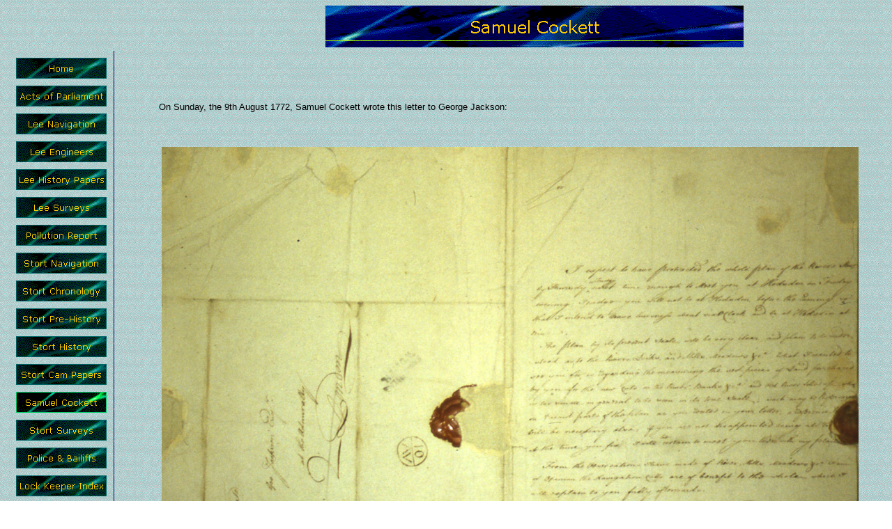

--- FILE ---
content_type: text/html
request_url: http://leeandstort.co.uk/Samuel_Cockett.htm
body_size: 4184
content:
<html>

<head>
<meta http-equiv="Content-Type" content="text/html; charset=windows-1252">
<meta http-equiv="Content-Language" content="en-us">
<title>Samuel Cockett</title>
<base target="_parent">
<!--mstheme--><link rel="stylesheet" type="text/css" href="_themes/blitz/blit1011.css"><meta name="Microsoft Theme" content="blitz 1011, default">
</head>

<body>

<table border="0" cellpadding="0" cellspacing="0" width="100%" id="table1">
	<tr>
		<td width="150" align="center">&nbsp;</td>
		<td align="center">
		<!--webbot bot="Navigation" s-type="banner" s-rendering="graphics" s-orientation b-include-home b-include-up u-page="Samuel_Cockett.htm" s-target startspan --><img src="_derived/Samuel_Cockett.htm_cmp_blitz010_bnr.gif" width="600" height="60" border="0" alt="Samuel Cockett"><!--webbot bot="Navigation" i-checksum="65306" endspan -->
	</tr>
	<tr>
		<td width="100%" colspan="2" style="border-bottom-style: none; border-bottom-width: medium">
		</td>
	</tr>
</table>
<table border="0" cellpadding="5" cellspacing="5" width="100%" id="table3">
	<tr>
		<td valign="top" width="135" style="border-left-style:none; border-left-width:medium; border-right-style:solid; border-right-width:1; border-top-style:none; border-top-width:medium; border-bottom-style:none; border-bottom-width:medium">
		<!--webbot bot="Navigation" s-orientation="vertical" s-rendering="graphics" s-type="siblings" b-include-home="TRUE" b-include-up="TRUE" startspan --><script language="JavaScript"><!--
MSFPhover = 
  (((navigator.appName == "Netscape") && 
  (parseInt(navigator.appVersion) >= 3 )) || 
  ((navigator.appName == "Microsoft Internet Explorer") && 
  (parseInt(navigator.appVersion) >= 4 ))); 
function MSFPpreload(img) 
{
  var a=new Image(); a.src=img; return a; 
}
// --></script><script language="JavaScript"><!--
if(MSFPhover) { MSFPnav1n=MSFPpreload("_derived/home_cmp_blitz010_vbtn.gif"); MSFPnav1h=MSFPpreload("_derived/home_cmp_blitz010_vbtn_a.gif"); }
// --></script><a href="index.htm" language="JavaScript" onmouseover="if(MSFPhover) document['MSFPnav1'].src=MSFPnav1h.src" onmouseout="if(MSFPhover) document['MSFPnav1'].src=MSFPnav1n.src"><img src="_derived/home_cmp_blitz010_vbtn.gif" width="140" height="40" border="0" alt="Home" name="MSFPnav1"></a><br><script language="JavaScript"><!--
if(MSFPhover) { MSFPnav2n=MSFPpreload("_derived/Acts of Parliament.htm_cmp_blitz010_vbtn.gif"); MSFPnav2h=MSFPpreload("_derived/Acts of Parliament.htm_cmp_blitz010_vbtn_a.gif"); }
// --></script><a href="Acts%20of%20Parliament.htm" language="JavaScript" onmouseover="if(MSFPhover) document['MSFPnav2'].src=MSFPnav2h.src" onmouseout="if(MSFPhover) document['MSFPnav2'].src=MSFPnav2n.src"><img src="_derived/Acts%20of%20Parliament.htm_cmp_blitz010_vbtn.gif" width="140" height="40" border="0" alt="Acts of Parliament" name="MSFPnav2"></a><br><script language="JavaScript"><!--
if(MSFPhover) { MSFPnav3n=MSFPpreload("_derived/Lee_Navigation.htm_cmp_blitz010_vbtn.gif"); MSFPnav3h=MSFPpreload("_derived/Lee_Navigation.htm_cmp_blitz010_vbtn_a.gif"); }
// --></script><a href="Lee_Navigation.htm" language="JavaScript" onmouseover="if(MSFPhover) document['MSFPnav3'].src=MSFPnav3h.src" onmouseout="if(MSFPhover) document['MSFPnav3'].src=MSFPnav3n.src"><img src="_derived/Lee_Navigation.htm_cmp_blitz010_vbtn.gif" width="140" height="40" border="0" alt="Lee Navigation" name="MSFPnav3"></a><br><script language="JavaScript"><!--
if(MSFPhover) { MSFPnav4n=MSFPpreload("_derived/Lee Engineers.htm_cmp_blitz010_vbtn.gif"); MSFPnav4h=MSFPpreload("_derived/Lee Engineers.htm_cmp_blitz010_vbtn_a.gif"); }
// --></script><a href="Lee%20Engineers.htm" language="JavaScript" onmouseover="if(MSFPhover) document['MSFPnav4'].src=MSFPnav4h.src" onmouseout="if(MSFPhover) document['MSFPnav4'].src=MSFPnav4n.src"><img src="_derived/Lee%20Engineers.htm_cmp_blitz010_vbtn.gif" width="140" height="40" border="0" alt="Lee Engineers" name="MSFPnav4"></a><br><script language="JavaScript"><!--
if(MSFPhover) { MSFPnav5n=MSFPpreload("_derived/Lee-History.htm_cmp_blitz010_vbtn.gif"); MSFPnav5h=MSFPpreload("_derived/Lee-History.htm_cmp_blitz010_vbtn_a.gif"); }
// --></script><a href="Lee-History.htm" language="JavaScript" onmouseover="if(MSFPhover) document['MSFPnav5'].src=MSFPnav5h.src" onmouseout="if(MSFPhover) document['MSFPnav5'].src=MSFPnav5n.src"><img src="_derived/Lee-History.htm_cmp_blitz010_vbtn.gif" width="140" height="40" border="0" alt="Lee History Papers" name="MSFPnav5"></a><br><script language="JavaScript"><!--
if(MSFPhover) { MSFPnav6n=MSFPpreload("_derived/Lee_Surveys.htm_cmp_blitz010_vbtn.gif"); MSFPnav6h=MSFPpreload("_derived/Lee_Surveys.htm_cmp_blitz010_vbtn_a.gif"); }
// --></script><a href="Lee_Surveys.htm" language="JavaScript" onmouseover="if(MSFPhover) document['MSFPnav6'].src=MSFPnav6h.src" onmouseout="if(MSFPhover) document['MSFPnav6'].src=MSFPnav6n.src"><img src="_derived/Lee_Surveys.htm_cmp_blitz010_vbtn.gif" width="140" height="40" border="0" alt="Lee Surveys" name="MSFPnav6"></a><br><script language="JavaScript"><!--
if(MSFPhover) { MSFPnav7n=MSFPpreload("_derived/Pollution_Report.htm_cmp_blitz010_vbtn.gif"); MSFPnav7h=MSFPpreload("_derived/Pollution_Report.htm_cmp_blitz010_vbtn_a.gif"); }
// --></script><a href="Pollution_Report.htm" language="JavaScript" onmouseover="if(MSFPhover) document['MSFPnav7'].src=MSFPnav7h.src" onmouseout="if(MSFPhover) document['MSFPnav7'].src=MSFPnav7n.src"><img src="_derived/Pollution_Report.htm_cmp_blitz010_vbtn.gif" width="140" height="40" border="0" alt="Pollution Report" name="MSFPnav7"></a><br><script language="JavaScript"><!--
if(MSFPhover) { MSFPnav8n=MSFPpreload("_derived/Stort_Navigation.htm_cmp_blitz010_vbtn.gif"); MSFPnav8h=MSFPpreload("_derived/Stort_Navigation.htm_cmp_blitz010_vbtn_a.gif"); }
// --></script><a href="Stort_Navigation.htm" language="JavaScript" onmouseover="if(MSFPhover) document['MSFPnav8'].src=MSFPnav8h.src" onmouseout="if(MSFPhover) document['MSFPnav8'].src=MSFPnav8n.src"><img src="_derived/Stort_Navigation.htm_cmp_blitz010_vbtn.gif" width="140" height="40" border="0" alt="Stort Navigation" name="MSFPnav8"></a><br><script language="JavaScript"><!--
if(MSFPhover) { MSFPnav9n=MSFPpreload("_derived/Stort Chronology.htm_cmp_blitz010_vbtn.gif"); MSFPnav9h=MSFPpreload("_derived/Stort Chronology.htm_cmp_blitz010_vbtn_a.gif"); }
// --></script><a href="Stort%20Chronology.htm" language="JavaScript" onmouseover="if(MSFPhover) document['MSFPnav9'].src=MSFPnav9h.src" onmouseout="if(MSFPhover) document['MSFPnav9'].src=MSFPnav9n.src"><img src="_derived/Stort%20Chronology.htm_cmp_blitz010_vbtn.gif" width="140" height="40" border="0" alt="Stort Chronology" name="MSFPnav9"></a><br><script language="JavaScript"><!--
if(MSFPhover) { MSFPnav10n=MSFPpreload("_derived/Stort_Pre-History.htm_cmp_blitz010_vbtn.gif"); MSFPnav10h=MSFPpreload("_derived/Stort_Pre-History.htm_cmp_blitz010_vbtn_a.gif"); }
// --></script><a href="Stort_Pre-History.htm" language="JavaScript" onmouseover="if(MSFPhover) document['MSFPnav10'].src=MSFPnav10h.src" onmouseout="if(MSFPhover) document['MSFPnav10'].src=MSFPnav10n.src"><img src="_derived/Stort_Pre-History.htm_cmp_blitz010_vbtn.gif" width="140" height="40" border="0" alt="Stort Pre-History" name="MSFPnav10"></a><br><script language="JavaScript"><!--
if(MSFPhover) { MSFPnav11n=MSFPpreload("_derived/Stort History.htm_cmp_blitz010_vbtn.gif"); MSFPnav11h=MSFPpreload("_derived/Stort History.htm_cmp_blitz010_vbtn_a.gif"); }
// --></script><a href="Stort%20History.htm" language="JavaScript" onmouseover="if(MSFPhover) document['MSFPnav11'].src=MSFPnav11h.src" onmouseout="if(MSFPhover) document['MSFPnav11'].src=MSFPnav11n.src"><img src="_derived/Stort%20History.htm_cmp_blitz010_vbtn.gif" width="140" height="40" border="0" alt="Stort History" name="MSFPnav11"></a><br><script language="JavaScript"><!--
if(MSFPhover) { MSFPnav12n=MSFPpreload("_derived/Stort_Cam_Papers.htm_cmp_blitz010_vbtn.gif"); MSFPnav12h=MSFPpreload("_derived/Stort_Cam_Papers.htm_cmp_blitz010_vbtn_a.gif"); }
// --></script><a href="Stort_Cam_Papers.htm" language="JavaScript" onmouseover="if(MSFPhover) document['MSFPnav12'].src=MSFPnav12h.src" onmouseout="if(MSFPhover) document['MSFPnav12'].src=MSFPnav12n.src"><img src="_derived/Stort_Cam_Papers.htm_cmp_blitz010_vbtn.gif" width="140" height="40" border="0" alt="Stort Cam Papers" name="MSFPnav12"></a><br><img src="_derived/Samuel_Cockett.htm_cmp_blitz010_vbtn_p.gif" width="140" height="40" border="0" alt="Samuel Cockett"><br><script language="JavaScript"><!--
if(MSFPhover) { MSFPnav13n=MSFPpreload("_derived/Stort_Surveys.htm_cmp_blitz010_vbtn.gif"); MSFPnav13h=MSFPpreload("_derived/Stort_Surveys.htm_cmp_blitz010_vbtn_a.gif"); }
// --></script><a href="Stort_Surveys.htm" language="JavaScript" onmouseover="if(MSFPhover) document['MSFPnav13'].src=MSFPnav13h.src" onmouseout="if(MSFPhover) document['MSFPnav13'].src=MSFPnav13n.src"><img src="_derived/Stort_Surveys.htm_cmp_blitz010_vbtn.gif" width="140" height="40" border="0" alt="Stort Surveys" name="MSFPnav13"></a><br><script language="JavaScript"><!--
if(MSFPhover) { MSFPnav14n=MSFPpreload("_derived/Police & Bailiffs.htm_cmp_blitz010_vbtn.gif"); MSFPnav14h=MSFPpreload("_derived/Police & Bailiffs.htm_cmp_blitz010_vbtn_a.gif"); }
// --></script><a href="Police%20&%20Bailiffs.htm" language="JavaScript" onmouseover="if(MSFPhover) document['MSFPnav14'].src=MSFPnav14h.src" onmouseout="if(MSFPhover) document['MSFPnav14'].src=MSFPnav14n.src"><img src="_derived/Police%20&%20Bailiffs.htm_cmp_blitz010_vbtn.gif" width="140" height="40" border="0" alt="Police &amp; Bailiffs" name="MSFPnav14"></a><br><script language="JavaScript"><!--
if(MSFPhover) { MSFPnav15n=MSFPpreload("_derived/Lock_Keeper_Index.htm_cmp_blitz010_vbtn.gif"); MSFPnav15h=MSFPpreload("_derived/Lock_Keeper_Index.htm_cmp_blitz010_vbtn_a.gif"); }
// --></script><a href="Lock_Keeper_Index.htm" language="JavaScript" onmouseover="if(MSFPhover) document['MSFPnav15'].src=MSFPnav15h.src" onmouseout="if(MSFPhover) document['MSFPnav15'].src=MSFPnav15n.src"><img src="_derived/Lock_Keeper_Index.htm_cmp_blitz010_vbtn.gif" width="140" height="40" border="0" alt="Lock Keeper Index" name="MSFPnav15"></a><br><script language="JavaScript"><!--
if(MSFPhover) { MSFPnav16n=MSFPpreload("_derived/Mileposts.htm_cmp_blitz010_vbtn.gif"); MSFPnav16h=MSFPpreload("_derived/Mileposts.htm_cmp_blitz010_vbtn_a.gif"); }
// --></script><a href="Mileposts.htm" language="JavaScript" onmouseover="if(MSFPhover) document['MSFPnav16'].src=MSFPnav16h.src" onmouseout="if(MSFPhover) document['MSFPnav16'].src=MSFPnav16n.src"><img src="_derived/Mileposts.htm_cmp_blitz010_vbtn.gif" width="140" height="40" border="0" alt="Mileposts" name="MSFPnav16"></a><br><script language="JavaScript"><!--
if(MSFPhover) { MSFPnav17n=MSFPpreload("_derived/Chadwell_Way_Sculpture_Trail.htm_cmp_blitz010_vbtn.gif"); MSFPnav17h=MSFPpreload("_derived/Chadwell_Way_Sculpture_Trail.htm_cmp_blitz010_vbtn_a.gif"); }
// --></script><a href="Chadwell_Way_Sculpture_Trail.htm" language="JavaScript" onmouseover="if(MSFPhover) document['MSFPnav17'].src=MSFPnav17h.src" onmouseout="if(MSFPhover) document['MSFPnav17'].src=MSFPnav17n.src"><img src="_derived/Chadwell_Way_Sculpture_Trail.htm_cmp_blitz010_vbtn.gif" width="140" height="40" border="0" alt="Chadwell Sculpture" name="MSFPnav17"></a><br><script language="JavaScript"><!--
if(MSFPhover) { MSFPnav18n=MSFPpreload("_derived/Legend.htm_cmp_blitz010_vbtn.gif"); MSFPnav18h=MSFPpreload("_derived/Legend.htm_cmp_blitz010_vbtn_a.gif"); }
// --></script><a href="Legend.htm" language="JavaScript" onmouseover="if(MSFPhover) document['MSFPnav18'].src=MSFPnav18h.src" onmouseout="if(MSFPhover) document['MSFPnav18'].src=MSFPnav18n.src"><img src="_derived/Legend.htm_cmp_blitz010_vbtn.gif" width="140" height="40" border="0" alt="Map Legend" name="MSFPnav18"></a><br><script language="JavaScript"><!--
if(MSFPhover) { MSFPnav19n=MSFPpreload("_derived/Mysteries.htm_cmp_blitz010_vbtn.gif"); MSFPnav19h=MSFPpreload("_derived/Mysteries.htm_cmp_blitz010_vbtn_a.gif"); }
// --></script><a href="Mysteries.htm" language="JavaScript" onmouseover="if(MSFPhover) document['MSFPnav19'].src=MSFPnav19h.src" onmouseout="if(MSFPhover) document['MSFPnav19'].src=MSFPnav19n.src"><img src="_derived/Mysteries.htm_cmp_blitz010_vbtn.gif" width="140" height="40" border="0" alt="Mysteries" name="MSFPnav19"></a><!--webbot bot="Navigation" i-checksum="36534" endspan -->
		<p>&nbsp;</p>
		</td>
		<td valign="top" width="0" style="border-right-style:none; border-right-width:medium; border-top-style:none; border-top-width:medium; border-bottom-style:none; border-bottom-width:medium">
		</td>
		<td valign="top" width="84%" height="100%" style="border-right-style:none; border-right-width:medium; border-top-style:none; border-top-width:medium; border-bottom-style:none; border-bottom-width:medium">
		&nbsp;<p>&nbsp;</p>
		<p><font size="2" color="#000000">On Sunday, the 9th August 1772, Samuel 
		Cockett wrote this letter to George Jackson:</font></p>
		<p>&nbsp;</p>
		<p>&nbsp;<img border="0" src="images/Cockett%20letter%201772%20web.jpg" width="1000" height="763"></p>
		<p><font size="2" color="#000000">Transcribed, as best I can, it reads:</font></p>
		<p class="MsoNormal"><font size="2" face="Verdana" color="#000000"><span lang="EN-GB">
		To:</span></font></p>
		<p class="MsoNormal"><font size="2" face="Verdana" color="#000000"><span lang="EN-GB">
		George Jackson, Esqr</span></font></p>
		<p class="MsoNormal"><font size="2" face="Verdana" color="#000000"><span lang="EN-GB">At 
		the Admiralty</span></font></p>
		<p class="MsoNormal"><font size="2" face="Verdana" color="#000000"><span lang="EN-GB">
		London</span></font></p>
		<p class="MsoNormal"><font size="2" face="Verdana" color="#000000"><span lang="EN-GB">&nbsp;</span></font></p>
		<p class="MsoNormal"><i><font size="2" face="Verdana" color="#000000">
		<span lang="EN-GB" style="font-style: italic">Received 10AU</span></font></i></p>
		<p class="MsoNormal"><font size="2" face="Verdana" color="#000000"><span lang="EN-GB">&nbsp;</span></font></p>
		<p class="MsoNormal"><font size="2" face="Verdana" color="#000000"><span lang="EN-GB">
		Sir</span></font></p>
		<p class="MsoNormal"><font size="2" face="Verdana" color="#000000"><span lang="EN-GB">I 
		expect to have protracted the whole plan of the Rivers Stort</span></font></p>
		<p class="MsoNormal"><font size="2" face="Verdana" color="#000000"><span lang="EN-GB">by 
		Thursday or Friday next time enough to meet you at Hodsdon on Friday</span></font></p>
		<p class="MsoNormal"><font size="2" face="Verdana" color="#000000"><span lang="EN-GB">
		evening; I judge you will not be at Hodsdon before the Evening <i>
		<span style="font-style: italic">so</span></i></span></font></p>
		<p class="MsoNormal"><font size="2" face="Verdana" color="#000000"><span lang="EN-GB">
		that I intend to leave business about six o’clock and be at Hodsdon at</span></font></p>
		<p class="MsoNormal"><font size="2" face="Verdana" color="#000000"><span lang="EN-GB">
		nine.</span></font></p>
		<p class="MsoNormal"><font size="2" face="Verdana" color="#000000"><span lang="EN-GB">
		The plan by its present scale will be very clear, and plain to be under-</span></font></p>
		<p class="MsoNormal"><font size="2" face="Verdana" color="#000000"><span lang="EN-GB">
		stood as to the River, Locks and Mills, Meadows jc<sup>d</sup>. What I wanted to</span></font></p>
		<p class="MsoNormal"><font size="2" face="Verdana" color="#000000"><span lang="EN-GB">
		see you for is regarding the measuring the said pieces of land purchased</span></font></p>
		<p class="MsoNormal"><font size="2" face="Verdana" color="#000000"><span lang="EN-GB">by 
		you for the new cuts in the River, Banks jc<sup>d</sup> and old River filled up 
		which</span></font></p>
		<p class="MsoNormal"><span lang="en-gb">
		<font face="Verdana" size="2" color="#000000">is</font></span><font size="2" face="Verdana" color="#000000"><span lang="EN-GB"> 
		too small in general to be seen in its true scale; such may be </span></font>
		<span lang="en-gb"><font face="Verdana" size="2" color="#000000">
		represented</font></span></p>
		<p class="MsoNormal"><font size="2" face="Verdana" color="#000000"><span lang="EN-GB">on 
		vacant parts of the plan as you wished in your letter,&nbsp; a reference 
		to it</span></font></p>
		<p class="MsoNormal"><font size="2" face="Verdana" color="#000000"><span lang="EN-GB">
		will be necessary also if you are not disappointed being at Hodsdon </span></font></p>
		<p class="MsoNormal"><font size="2" face="Verdana" color="#000000"><span lang="EN-GB">at 
		the time you fix. I will be certain to meet you there with my plans.</span></font></p>
		<p class="MsoNormal"><font size="2" face="Verdana" color="#000000"><span lang="EN-GB">&nbsp;</span></font></p>
		<p class="MsoNormal"><font size="2" face="Verdana" color="#000000"><span lang="EN-GB">
		From the observations I have made of River, Mills, meadows jc<sup>d</sup>. I am
		</span></font></p>
		<p class="MsoNormal"><font size="2" face="Verdana" color="#000000"><span lang="EN-GB">of 
		opinion the Navigation Cutts are of benefit to the whole which I</span></font></p>
		<p class="MsoNormal"><font size="2" face="Verdana" color="#000000"><span lang="EN-GB">
		will explain to you fully afterwards.</span></font></p>
		<p class="MsoNormal"><font size="2" face="Verdana" color="#000000"><span lang="EN-GB">&nbsp;</span></font></p>
		<p class="MsoNormal" align="center" style="text-align: left">
		<font size="2" face="Verdana" color="#000000"><span lang="EN-GB">&nbsp;&nbsp;&nbsp;&nbsp;&nbsp;&nbsp;&nbsp;&nbsp;&nbsp;&nbsp;&nbsp;&nbsp;&nbsp;&nbsp;&nbsp;&nbsp;&nbsp;&nbsp;&nbsp;&nbsp;&nbsp;&nbsp;&nbsp;&nbsp;&nbsp;&nbsp;&nbsp;&nbsp;&nbsp;&nbsp;&nbsp;&nbsp;&nbsp;&nbsp;&nbsp;&nbsp;&nbsp;&nbsp;&nbsp;&nbsp; 
		I am Sir your Obed</span></font></p>
		<p class="MsoNormal" align="center" style="text-align: left">
		<font size="2" face="Verdana" color="#000000"><span lang="EN-GB">&nbsp;&nbsp;&nbsp;&nbsp;&nbsp;&nbsp;&nbsp;&nbsp;&nbsp;&nbsp;&nbsp;&nbsp;&nbsp;&nbsp;&nbsp;&nbsp;&nbsp;&nbsp;&nbsp;&nbsp;&nbsp;&nbsp;&nbsp;&nbsp;&nbsp;&nbsp;&nbsp;&nbsp;&nbsp;&nbsp;&nbsp;&nbsp;&nbsp;&nbsp;&nbsp;&nbsp;&nbsp;&nbsp;&nbsp;&nbsp; 
		Servt&nbsp;&nbsp;&nbsp; Saml Cockett</span></font></p>
		<p class="MsoNormal" align="center" style="text-align:center">
		<font size="2" face="Verdana" color="#000000"><span lang="EN-GB">&nbsp;</span></font></p>
		<p class="MsoNormal"><font size="2" face="Verdana" color="#000000"><span lang="EN-GB">
		Bell &amp; Feathers, Sawbridgeworth</span></font></p>
		<p class="MsoNormal"><font face="Verdana" size="2" color="#000000"><span lang="EN-GB">
		Aug the 9<sup>th</sup>, 1772</span></font></p>
		<p>&nbsp;</p>
		<p><font size="2" color="#000000">This letter and the maps he drew, are 
		held at the </font><font color="#000000" size="2">Hertfordshire Archives 
		and Local Studies (HALS) under reference D/EX 941 P1 PC 41</font></p>
		<p><font size="2" color="#000000">To view the maps click on the 
		appropriate link:-</font></p>
		<p><font size="2" color="#000000">
		<a href="Stort%20History/Cockett%20Map%201%20BS-South%20Mill.pdf">Map 1 
		Bishop Stortford and South Mill Lock</a></font></p>
		<p><font size="2" color="#000000">
		<a href="Stort%20History/Cockett%20Map%202%20Twyford.pdf">Map 2 Twyford 
		Mill Lock</a></font></p>
		<p><font size="2" color="#000000">
		<a href="Stort%20History/Cockett%20Map%203%20%20Spellbrook,%20Tednambury.pdf">
		Map 3 Spellbrook Lock, Tednambury Lock</a></font></p>
		<p><font size="2" color="#000000">
		<a href="Stort%20History/Cockett%20Map%204%20Sawb'worth.pdf">Map 4 
		Sawbridgeworth Lock</a></font></p>
		<p><font size="2" color="#000000">
		<a href="Stort%20History/Cockett%20Map%205%20Sheering,%20Feakes.pdf">Map 
		5 Sheering Mill Lock, Feakes Lock</a></font></p>
		<p><font size="2" color="#000000">
		<a href="Stort%20History/Cockett%20Map%206%20Harlow%20Mill.pdf">Map 6 
		Harlow Mill Lock</a></font></p>
		<p><font size="2" color="#000000">
		<a href="Stort%20History/Cockett%20Map%207%20Latton.pdf">Map 7 Latton 
		Mill Lock</a></font></p>
		<p><font size="2" color="#000000">
		<a href="Stort%20History/Cockett%20Map%208%20Burnt%20Mill.pdf">Map 8 
		Burnt Mill Lock</a></font></p>
		<p><font size="2" color="#000000">
		<a href="Stort%20History/Cockett%20Map%209%20Parndon,%20Hunsdon.pdf">Map 
		9 Parndon Mill Lock, Hunsdon Mill Lock</a></font></p>
		<p><font size="2" color="#000000">
		<a href="Stort%20History/Cockett%20Map%2010%20Hunsdon,%20Roydon.pdf">Map 
		10 Hunsdon Mill Lock, Roydon Lock</a></font></p>
		<p><font size="2" color="#000000">
		<a href="Stort%20History/Cockett%20Map%2011%20Brick,%20Lower.pdf">Map 11 
		Brick Lock, Lower Lock</a></font></p>
		<p>&nbsp;</p>
		<p>&nbsp;</td>
	</tr>
	<tr>
		<td valign="top" width="135" style="border-left-style:none; border-left-width:medium; border-right-style:solid; border-right-width:1; border-top-style:none; border-top-width:medium; border-bottom-style:none; border-bottom-width:medium">
		&nbsp;</td>
		<td valign="top" width="0" style="border-right-style:none; border-right-width:medium; border-top-style:none; border-top-width:medium; border-bottom-style:none; border-bottom-width:medium">
		&nbsp;</td>
		<td valign="top" width="84%" height="100%" style="border-right-style:none; border-right-width:medium; border-top-style:none; border-top-width:medium; border-bottom-style:none; border-bottom-width:medium">
		&nbsp;</td>
	</tr>
</table>
<p align="center"><small>
<!--webbot bot="Navigation" s-orientation="horizontal" s-rendering="html" s-bar="Bars" s-btn-nml="&lt;A HREF=&quot;#URL#&quot; TARGET=&quot;#TARGET#&quot; STYLE=&quot;text-decoration: none;&quot;&gt;#LABEL#&lt;/A&gt;" s-btn-sel="#LABEL#" s-btn-sep="&amp;nbsp;|&amp;nbsp;" s-type="children" b-include-home="TRUE" b-include-up="FALSE" startspan --><nobr><A HREF="index.htm" TARGET="" STYLE="text-decoration: none;">Home</A></nobr><!--webbot bot="Navigation" i-checksum="26187" endspan -->
</small></p>
<p><i><small>This site was last updated
<!--webbot bot="Timestamp" s-type="EDITED" s-format="%d/%m/%y" startspan -->06/10/13<!--webbot bot="Timestamp" i-checksum="12672" endspan --> </small></i>
</p>

</body>

</html>


--- FILE ---
content_type: text/css
request_url: http://leeandstort.co.uk/_themes/blitz/blit1011.css
body_size: 31762
content:
.mstheme{
nav-banner-image:url(btzbanna.gif);
separator-image:url(btzhsepa.gif);
list-image-1:url(btzbul1a.gif);
list-image-2:url(btzbul2a.gif);
list-image-3:url(btzbul3a.gif);
navbutton-horiz-normal:url(btznvhna.gif);
navbutton-horiz-hovered:url(btznvhha.gif);
navbutton-horiz-pushed:url(btznvhsa.gif);
navbutton-vert-normal:url(btznvvna.gif);
navbutton-vert-pushed:url(btznvvsa.gif);
navbutton-vert-hovered:url(btznvvha.gif);
navbutton-home-normal:url(btzhomna.gif);
navbutton-home-hovered:url(btzhomha.gif);
navbutton-next-normal:url(btznexna.gif);
navbutton-next-hovered:url(btznexha.gif);
navbutton-prev-normal:url(btzprena.gif);
navbutton-prev-hovered:url(btzpreha.gif);
navbutton-up-normal:url(btzupbna.gif);
navbutton-up-hovered:url(btzupbha.gif);
}
UL{
list-style-image:url(btzbul1a.gif);
}
UL UL{
list-style-image:url(btzbul2a.gif);
}
UL UL UL{
list-style-image:url(btzbul3a.gif);
}
.mstheme-bannertxt{
font-family:Verdana,Arial,Helvetica,sans-serif;
font-size:5;
color:#FFCC00;
}
.mstheme-horiz-navtxt{
font-family:Verdana,Arial,Helvetica,sans-serif;
font-size:2;
color:#FFCC00;
}
.mstheme-vert-navtxt{
font-family:Verdana,Arial,Helvetica,sans-serif;
font-size:2;
color:#FFCC00;
}
.mstheme-navtxthome{
font-family:Verdana,Arial,Helvetica,sans-serif;
font-size:1;
color:#FFCC00;
}
.mstheme-navtxtup{
font-family:Verdana,Arial,Helvetica,sans-serif;
font-size:1;
color:#FFCC00;
}
.mstheme-navtxtprev{
font-family:Verdana,Arial,Helvetica,sans-serif;
font-size:1;
color:#FFCC00;
}
.mstheme-navtxtnext{
font-family:Verdana,Arial,Helvetica,sans-serif;
font-size:1;
color:#FFCC00;
}
a:link{
color:#333399;
}
a:visited{
color:#336666;
}
a:active{
color:#CC9933;
}
body{
color:#000000;
background-color:#FFFFFF;
}
h1{
color:#000000;
}
h2,marquee{
color:#000000;
}
h3{
color:#000000;
}
h4{
color:#000000;
}
h5{
color:#000000;
}
h6{
color:#000000;
}
LABEL,.MSTHEME-LABEL{
color:#000000;
}
FIELDSET{
border-color:#000066;
color:#000000;
}
LEGEND{
color:#000000;
}
SELECT{
border-color:#999999;
color:#000000;
}
TABLE{
table-border-color-light:#336699;
table-border-color-dark:#003399;
border-color:#003399;
color:transparent;
}
CAPTION{
color:#000000;
}
TH{
color:#000000;
}
HR{
color:#000066;
}
TD{
border-color:#000066;
}
.mstheme{
navbutton-background-color:#FFFFFF;
top-bar-button:url(btznavgl.gif);
}
body{
font-family:Verdana,Arial,Helvetica,sans-serif;
background-image:url(btztilea.gif);
}
IL{
list-style-image:url(btzbul2d.gif);
}
table.ms-toolbar{
background-image:url(toolgrad.gif);
border:1px solid #999999;
}
.UserDottedLine{
margin-bottom:2px;
height:1px;
overflow:hidden;
background-color:transparent;
background-image:url(dot.gif);
background-repeat:repeat-x;
}
.UserToolbar{
background-image:url(toolgrad.gif);
border:1px solid #999999;
background-repeat:repeat-x;
background-color:transparent;
}
.mstheme-topbar-font{
font-family:Verdana,Arial,Helvetica,sans-serif;
color:#000000;
}
h1{
font-family:Verdana,Arial,Helvetica,sans-serif;
font-weight:bold;
font-style:normal;
}
h2{
font-family:Verdana,Arial,Helvetica,sans-serif;
font-weight:normal;
font-style:normal;
}
h3{
font-family:Verdana,Arial,Helvetica,sans-serif;
font-weight:normal;
font-style:normal;
}
h4{
font-family:Verdana,Arial,Helvetica,sans-serif;
font-weight:normal;
font-style:normal;
}
h5{
font-family:Verdana,Arial,Helvetica,sans-serif;
font-weight:normal;
font-style:normal;
}
h6{
font-family:Verdana,Arial,Helvetica,sans-serif;
font-weight:normal;
font-style:normal;
}
BUTTON{
border-style:solid;
border-width:1pt;
font-family:Arial,Helvetica,sArial,Helvetica,sans-serifans-serif;
font-style:normal;
}
label, .MSTHEME-LABEL{
font-family:Verdana,Arial,Helvetica,sans-serif;
font-style:normal;
}
TEXTAREA{
font-family:Verdana,Arial,Helvetica,sans-serif;
font-style:normal
}
FIELDSET{
border-style:solid;
border-width:1pt;
font-family:Verdana,Arial,Helvetica,sans-serif;
font-style:normal;
}
LEGEND{
font-family:Verdana,Arial,Helvetica,sans-serif;
font-style:normal;
}
SELECT{
border-style:solid;
font-family:Verdana,Arial,Helvetica,sans-serif;
font-style:normal
}
TABLE{
font-family:Verdana,Arial,Helvetica,sans-serif;
font-style:normal;
}
CAPTION{
font-family:Verdana,Arial,Helvetica,sans-serif;
font-style:normal;
}
TH{
font-family:Verdana,Arial,Helvetica,sans-serif;
font-style:bold;
}
MARQUEE{
font-family:Verdana,Arial,Helvetica,sans-serif;
}
.ms-main{
border-color:#355E5E;
}
.ms-bannerframe, .ms-GRHeaderBackground, .ms-storMeFree{
background-image:url('');
background-color:#000066;
background-repeat:repeat-x;
}
.ms-banner{
color:#355E5E;
font-family:Verdana,Arial,Helvetica,sans-serif;
}
.ms-banner a:link{
font-family:Verdana,Arial,Helvetica,sans-serif;
color:#000000;
font-weight:normal;
text-decoration:none;
}
.ms-banner a:visited{
font-family:Verdana,Arial,Helvetica,sans-serif;
color:#000000;
font-weight:normal;
text-decoration:none;
}
.ms-nav td{
font-family:Verdana,Arial,Helvetica,sans-serif;
font-weight:normal;
color:#000000;
}
.ms-navframe{
border-color:#D9EAEA;
}
.ms-nav a{
text-decoration:none;
font-family:Verdana,Arial,Helvetica,sans-serif;
font-weight:normal;
color:#333399;
}
.ms-nav a:hover{
text-decoration:underline;
color:#6699FF;
}
.ms-nav a:visited{
color:#333399;
}
.ms-viewselect a:link{
font-family:Verdana,Arial,Helvetica,sans-serif;
color:#333399;
}
.ms-titlearea{
font-family:Verdana,Arial,Helvetica,sans-serif;
color:#000000;
}
.ms-pagetitle{
color:#000000;
font-family:Verdana,Arial,Helvetica,sans-serif;
font-weight:bold;
}
.ms-pagetitle a{
text-decoration:underline;
color:#333399;
}
.ms-pagetitle a:hover{
text-decoration:underline;
color:#6699FF;
}
.ms-announcementtitle{
font-weight:bold;
}
.ms-formlabel{
font-family:verdana;
font-size:.7em;
font-weight:normal;
color:#000066;
}
.ms-formbody{
font-family:Verdana,Arial,Helvetica,sans-serif;
color:#000000;
}
.ms-formdescription{
font-family:Verdana,Arial,Helvetica,sans-serif;
color:#000066;
}
.ms-selected{
background-color:#336666;
color:#000000;
}
.ms-selected SPAN{
color:#336666;
}
.ms-filedialog TD{
height:16px;
}
.ms-descriptiontext{
color:#000000;
font-family:Verdana,Arial,Helvetica,sans-serif;
}
.ms-descriptiontext a{
color:#333399;
font-family:Verdana,Arial,Helvetica,sans-serif;
}
.ms-separator{
color:#000000;
}
.ms-authoringcontrols{
background-color:#D9EAEA;
font-family:Verdana,Arial,Helvetica,sans-serif;
color:#000000;
}
.ms-alternating{
background-color:#D9EAEA;
}
.ms-back{
vertical-align:top;
padding-left:4;
padding-right:4;
padding-top:2;
padding-bottom:4;
background-color:#D9EAEA;
}
.ms-sectionheader{
color:#000000;
font-family:Verdana,Arial,Helvetica,sans-serif;
font-weight:bold;
}
.ms-sectionline{
background-color:#009999;
}
.ms-partline{
background-color:#009999;
}
.ms-propertysheet{
font-family:Verdana,Arial,Helvetica,sans-serif;
}
.ms-propertysheet th{
font-family:Verdana,Arial,Helvetica,sans-serif;
color:#000000;
font-weight:bold;
}
.ms-propertysheet a{
text-decoration:none;
color:#333399;
}
.ms-propertysheet a:hover{
text-decoration:underline;
color:#6699FF;
}
.ms-propertysheet a:visited{
text-decoration:none;
color:#336666;
}
.ms-propertysheet a:visited:hover{
text-decoration:underline;
}
.ms-itemheader a{
font-family:Verdana,Arial,Helvetica,sans-serif;
font-weight:bold;
color:#000000;
text-decoration:none;
}
.ms-itemheader a:hover{
text-decoration:underline;
color:#000000;
}
.ms-itemheader a:visited{
text-decoration:none;
color:#000000;
}
.ms-itemheader a:visited:hover{
text-decoration:underline;
}
.ms-vh{
font-family:Verdana,Arial,Helvetica,sans-serif;
color:#333399;
text-decoration:none;
font-weight:normal;
}
.ms-vb{
font-family:Verdana,Arial,Helvetica,sans-serif;
color:#000000;
height:18px;
vertical-align:top;
}
.ms-homepagetitle{
font-family:Verdana,Arial,Helvetica,sans-serif;
color:#000000;
font-weight:bold;
text-decoration:none;
}
:hover.ms-homepagetitle{
text-decoration:underline;
color:#333399;
}
.ms-addnew{
font-weight:normal;
font-family:Verdana,Arial,Helvetica,sans-serif;
color:#000000;
text-decoration:none;
}
.ms-cal{
border-collapse:collapse;
table-layout:fixed;
font-family:Verdana,Arial,Helvetica,sans-serif;
cursor:default;
}
.ms-caltop{
border-top:1px solid #009999;
border-left:1px solid #009999;
border-right:1px solid #009999;
vertical-align:top;
width:14%;
height:30px;
}
.ms-calhead{
border:none;
text-align:center;
background-color:#000000;
color:#FFFFFF;
font-family:Verdana,Arial,Helvetica,sans-serif;
padding:2px;
}
.ms-caldow{
border-top:1px solid #009999;
border-left:1px solid #009999;
border-right:1px solid #009999;
vertical-align:top;
text-align:center;
font-weight:bold;
color:#000000;
height:20px;
}
.ms-calmid{
border-left:1px solid #009999;
border-right:1px solid #009999;
height:20px;
}
.ms-calspacer{
border-left:1px solid #009999;
border-right:1px solid #009999;
height:4px;
}
.ms-calbot{
border-top:none;
border-left:1px solid #009999;
border-right:1px solid #009999;
border-bottom:1px solid #009999;
height:2px;
}
.ms-appt a{
color:#333399;
}
.ms-appt a:hover{
color:#6699FF;
}
.ms-appt{
border:2px solid #009999;
text-align:center;
vertical-align:middle;
height:18px;
overflow:hidden;
text-overflow:ellipsis;
background-color:#336666;
color:#000000;
}
.ms-caldowdown{
font-family:Verdana,Arial,Helvetica,sans-serif;
font-weight:bold;
color:#000000;
text-align:center;
vertical-align:middle;
}
.ms-caldown{
color:#000000;
vertical-align:top;
}
.ms-datepickeriframe{
position:absolute;
display:none;
background:#FFFFFF;
}
.ms-datepicker{
font-family:Arial,Helvetica,sArial,Helvetica,sans-serifans-serif;
background-color:#FFFFFF;
color:#000000;
border:2 outset activeborder;
cursor:default;
}
.ms-dpdow{
border:none;
vertical-align:top;
text-align:center;
font-weight:bold;
color:#000000;
border-bottom:1px solid #009999;
}
.ms-dpday{
border:none;
text-align:center;
cursor:hand;
}
.ms-dpselectedday{
border:none;
background-color:#D9EAEA;
text-align:center;
cursor:hand;
}
.ms-dpnonmonth{
color:#999999;
border:none;
text-align:center;
cursor:hand;
}
.ms-dphead{
border:none;
text-align:center;
font-weight:bold;
background-color:#99B4B4;
color:#000000;
}
.ms-dpfoot{
text-align:center;
font-style:italic;
border-top:1px solid;
border-left:none;
border-bottom:none;
border-right:none;
height:24px;
}
IMG.ms-button{
cursor:hand;
}
.ms-toolbar, .ms-toolbar a:visited{
font-family:Verdana,Arial,Helvetica,sans-serif;
text-decoration:none;
color:#333399;
}
.ms-stylebody{
font-family:verdana;
font-size:8pt;
}
.ms-styleheader a:link, .ms-stylebody a:link{
color:#333399;
text-decoration:none;
}
.ms-styleheader a:visited, .ms-stylebody a:visited{
text-decoration:none
}
.ms-styleheader a:hover, .ms-stylebody a:hover{
color:#ff3300;
text-decoration:underline;
}
.ms-gridT1{
font-family:Verdana,Arial,Helvetica,sans-serif;
text-align:center;
color:#999999;
}
select{
font-family:Verdana,Arial,Helvetica,sans-serif;
}
hr{
color:#000066;
height:2px;
}
.ms-formdescription A{
color:#333399;
text-decoration:none;
}
.ms-formtable .ms-formbody{
line-height:1.3em;
}
.ms-radiotext{
cursor:default;
text-align:left;
font-family:verdana;
font-size:10pt;
height:19px;
}
.ms-gridtext{
cursor:default;
font-family:Verdana,Arial,Helvetica,sans-serif;
height:19px;
}
.ms-formbody{
font-family:Verdana,Arial,Helvetica,sans-serif;
vertical-align:top;
}
table.ms-form th{
color:#000000;
font-family:Verdana,Arial,Helvetica,sans-serif;
font-weight:normal;
vertical-align:top;
}
table.ms-form td{
width:100%;
vertical-align:top;
}
.ms-formrecurrence{
font-family:Verdana,Arial,Helvetica,sans-serif;
font-weight:normal;
vertical-align:top;
}
.ms-long{
font-family:Arial,Helvetica,sArial,Helvetica,sans-serifans-serif;
width:386px;
}
.ms-banner a:link{
font-family:Verdana,Arial,Helvetica,sans-serif;
color:#FFFFFF;
font-weight:bold;
text-decoration:none;
}
.ms-banner a:visited{
font-family:Verdana,Arial,Helvetica,sans-serif;
color:#FFFFFF;
font-weight:bold;
text-decoration:none;
}
.ms-nav td, .ms-nav .ms-SPZoneLabel, .ms-input{
font-family:Verdana,Arial,Helvetica,sans-serif;
}
.ms-nav th{
font-family:Verdana,Arial,Helvetica,sans-serif;
font-weight:normal;
color:#000000;
}
.ms-navheader a, .ms-navheader a:link, .ms-navheader a:visited{
font-weight:bold;
}
.ms-navframe{
background:#D9EAEA;
}
.ms-navline{
border-bottom:1px solid #355E5E;
}
.ms-nav .ms-navwatermark{
color:#BBD4D4;
}
.ms-selectednav{
border:1px solid #000000;
background:#FFFFFF;
padding-top:1px;
padding-bottom:2px;
}
.ms-unselectednav{
border:1px solid #D9EAEA;
padding-top:1px;
padding-bottom:2px;
}
.ms-verticaldots{
border-right:1px solid #009999;
border-left:none;
}
.ms-nav a:link{
}
TD.ms-titleareaframe{
color:#000000;
border-color:#355E5E;
}
TABLE.ms-titleareaframe{
border-left:0px;
}
Div.ms-titleareaframe{
border-top:4px solid #355E5E;
}
.ms-searchform{
background-color: #355E5E;
}
.ms-searchcorner{
background-color:#355E5E;
background-image:none;
}
.ms-titlearealine{
background-color:#009999;
}
.ms-bodyareaframe{
border-color:#355E5E;
}
.ms-pagetitle{
font-family:Verdana,Arial,Helvetica,sans-serif;
}
.ms-pagetitle a{
text-decoration:none;
}
.ms-pagetitle a:hover{
text-decoration:underline;
}
.ms-pagecaption{
color:#FFFFFF;
font-family:Verdana,Arial,Helvetica,sans-serif;
}
.ms-selectedtitle{
background-color:#D9EAEA;
border:1px solid #336699;
padding-top:1px;
padding-bottom:2px;
}
.ms-unselectedtitle{
margin:1px;
padding-top:1px;
padding-bottom:2px;
}
.ms-menuimagecell{
background-color:#D9EAEA;
cursor:hand;
}
.ms-filedialog td{
height:16px;
}
.ms-alerttext{
color:#DB6751;
font-family:Verdana,Arial,Helvetica,sans-serif;
}
.ms-sectionheader a{
color:#000000;
text-decoration:none;
}
.ms-sectionheader a:hover{
color:#000000;
text-decoration:none;
}
.ms-sectionheader a:visited{
color:#000000;
text-decoration:none;
}
.ms-discussiontitle{
font-family:Verdana,Arial,Helvetica,sans-serif;
color:#000000;
font-weight:bold;
}
.ms-vh2{
font-family:Verdana,Arial,Helvetica,sans-serif;
color:#333399;
text-decoration:none;
font-weight:normal;
vertical-align:top;
}
.ms-vh-icon{
font-family:Verdana,Arial,Helvetica,sans-serif;
color:#333399;
text-decoration:none;
font-weight:normal;
vertical-align:top;
width:22px;
}
.ms-vh-icon-empty{
font-family:Verdana,Arial,Helvetica,sans-serif;
color:#333399;
text-decoration:none;
font-weight:normal;
vertical-align:top;
width:0px;
}
.ms-vh-left{
font-family:Verdana,Arial,Helvetica,sans-serif;
color:#333399;
text-decoration:none;
font-weight:normal;
}
.ms-vh-left-icon{
font-family:Verdana,Arial,Helvetica,sans-serif;
color:#333399;
text-decoration:none;
font-weight:normal;
width:22px;
}
.ms-vh-left-icon-empty{
font-family:Verdana,Arial,Helvetica,sans-serif;
color:#333399;
text-decoration:none;
font-weight:normal;
width:0px;
}
.ms-vh-right{
font-family:Verdana,Arial,Helvetica,sans-serif;
color:#333399;
text-decoration:none;
font-weight:normal;
}
.ms-vh-right-icon{
font-family:Verdana,Arial,Helvetica,sans-serif;
color:#333399;
text-decoration:none;
font-weight:normal;
width:22px;
}
.ms-vh-right-icon-empty{
font-family:Verdana,Arial,Helvetica,sans-serif;
color:#333399;
text-decoration:none;
font-weight:normal;
width:0px;
}
.ms-vh a, .ms-vh a:visited, .ms-vh2 a, .ms-vh2 a:visited, .ms-vh-left a, .ms-vh-right a{
color:#333399;
text-decoration:none;
}
.ms-vh a:hover, .ms-vh2 a:hover{
text-decoration:underline;
}
.ms-vhImage{
font-family:Verdana,Arial,Helvetica,sans-serif;
color:#434343;
text-decoration:none;
font-weight:normal;
vertical-align:top;
width:18pt;
}
.ms-gb{
font-family:Verdana,Arial,Helvetica,sans-serif;
height:18px;
color:#000000;
background-color:#D9EAEA;
font-weight:bold;
}
.ms-styleheader{
font-family:verdana;
font-size:0.68em;
background-color:#D9EAEA;
}
.ms-vb, .ms-vb2, .ms-GRFont, .ms-vb-user{
font-family:Verdana,Arial,Helvetica,sans-serif;
vertical-align:top;
}
.ms-vb a, .ms-vb2 a, .ms-GRStatusText a, .ms-vb-user a{
color:#333399;
text-decoration:none;
}
.ms-vb a:hover, .ms-vb2 a:hover, .ms-vb-user a:hover{
color:#6699FF;
text-decoration:underline;
}
.ms-vb a:visited, .ms-vb2 a:visited, .ms-GRStatusText a:visited, .ms-vb-user a:visited{
color:#333399;
text-decoration:none;
}
.ms-vb a:visited:hover, .ms-vb2 a:visited:hover, .ms-vb-user a:visited:hover{
color:#6699FF;
text-decoration:underline;
}
.ms-vb2, .ms-vb-title, .ms-vb-icon, .ms-vb-user{
border-top:1px solid #355E5E;
}
.ms-vb-icon{
vertical-align:top;
width:16px;
padding-top:2px;
padding-bottom:0px;
}
.ms-vb2{
padding-top:3px;
padding-bottom:0px;
}
.ms-addnew{
font-weight:normal;
font-family:Verdana,Arial,Helvetica,sans-serif;
color:#333399;
text-decoration:none;
}
.ms-error{
font-family:Verdana,Arial,Helvetica,sans-serif;
font-weight:normal;
color:#db6751;
}
.ms-vcal{
border-collapse:separate;
table-layout:fixed;
font-family:Verdana,Arial,Helvetica,sans-serif;
cursor:default;
}
.ms-Dcal{
border-collapse:collapse;
border-left:1px solid #009999;
border-right:1px solid #009999;
table-layout:fixed;
font-family:Verdana,Arial,Helvetica,sans-serif;
cursor:default;
}
.ms-calDmidHour{
border-color:#009999;
height:20px;
}
.ms-calDmidHalfHour{
border-color:#009999;
height:20px;
}
.ms-calDmidQuarterHour{
border:0px none;
height:20px;
}
.ms-CalSpacer{
border-left:1px solid #009999;
border-right:1px solid #009999;
height:4px;
}
.ms-CalDSpacer{
border-left:1px solid #009999;
border-right:1px solid #009999;
height:4px;
}
.ms-CalVSpacer{
background-color:#009999;
width:0px;
}
.ms-CalAllDay{
text-align:center;
vertical-align:top;
width:10%;
height:12px;
}
.ms-firstCalHour{
vertical-align:top;
width:10%;
height:12px;
}
.ms-calHour{
border-top:1px solid #009999;
vertical-align:top;
width:10%;
height:12px;
}
.ms-calHalfHour{
border-top:1px solid #355E5E;
vertical-align:top;
height:12px;
}
.ms-calQuarterHour{
border-top:0px none;
vertical-align:top;
height:12px;
}
.ms-Dappt{
border:2px solid #009999;
text-align:center;
vertical-align:middle;
height:18px;
overflow:hidden;
background-color:#336666;
color:#000000;
}
.ms-Vappt{
border-top:1px solid #003399;
border-left:2px solid #003399;
border-bottom:3px solid #003399;
border-right:2px solid #003399;
text-align:center;
padding-left:3px;
padding-right:3px;
vertical-align:middle;
height:12px;
overflow:hidden;
text-overflow:ellipsis;
background-color:#BBD4D4;
color:#000000;
}
.ms-Vapptsingle a, .ms-Vappt a{
text-decoration:none;
font-family:Verdana,Arial,Helvetica,sans-serif;
font-weight:normal;
color:#333399;
overflow:hidden;
text-overflow:ellipsis;
}
.ms-Vappt a:link{
}
.ms-Vappt a:hover{
text-decoration:underline;
color:#000000;
}
.ms-Vevt{
padding:0px;
text-align:center;
vertical-align:top;
font-family:Verdana,Arial,Helvetica,sans-serif;
font-weight:normal;
height:12px;
overflow:hidden;
text-overflow:ellipsis;
color:#000000;
}
.ms-Vevt a{
text-decoration:none;
font-family:Verdana,Arial,Helvetica,sans-serif;
font-weight:normal;
color:#000000;
}
.ms-Vevt a:link{
}
.ms-Vevt a:hover{
text-decoration:underline;
color:#000000;
}
.ms-Vevt a:visited{
color:#DFD664;
}
.ms-apptsingle{
border-left:1px solid #000066;
border-right:1px solid #000066;
height:18px;
vertical-align:middle;
overflow:hidden;
text-overflow:ellipsis;
color:#000000;
}
.ms-Dapptsingle{
border-left:1px solid #000066;
border-right:1px solid #000066;
height:18px;
vertical-align:middle;
overflow:hidden;
color:#000000;
}
.ms-Vapptsingle{
border:1px solid #000066;
text-align:center;
vertical-align:middle;
overflow:hidden;
text-overflow:ellipsis;
color:#000000;
background-color:#BBD4D4;
}
.ms-Vapptsingle a:link{
}
.ms-Vapptsingle a:hover{
text-decoration:underline;
}
.ms-Vapptsingle a:visited{
}
.ms-dpnextprev{
border:none;
text-align:center;
font-weight:bold;
background-color:#99B4B4;
color:#000000;
cursor:hand;
}
.ms-discussionseparator{
color:#355E5E;
height:1px;
}
.ms-stylelabel{
font-family:verdana;
font-size:8pt;
color:#355E5E;
}
.ms-stylebox{
font-family:verdana;
border:1px solid #355E5E;
text-align:left
}
img.thumbnail{
border:3px solid #99B4B4;
}
tr.ms-imglibselectedrow{
background-color:#D9EAEA;
}
table.ms-imglibtitletable{
border:0px solid #355E5E;
}
.ms-imglibthumbnail{
background-color:#D9EAEA;
border:solid #99B4B4 0px;
}
span.thumbnail{
padding:16 10;
position:relative;
width:5px;
}
span.userdata{
behavior:url(#default#userData);
display:none;
}
.ms-imglibmenuhead{
cursor:move;
}
.ms-imglibmenu{
background-color:#D9EAEA;
cursor:hand;
font-family:Verdana,Arial,Helvetica,sans-serif;
color:#333399;
}
.ms-imglibmenutext{
cursor:move;
font-weight:bold;
color:#333399;
}
.ms-imglibmenuarea{
background-color:#D9EAEA;
}
img.ms-imglibpreviewarea{
border:solid #D9EAEA 3px;
margin-top:3px;
}
a.ms-imglibPreviewTitle{
overflow:hidden;
text-overflow:ellipsis;
width:130;
}
table.ms-imglibPreviewTable{
display:none;
}
.UserShadedRegion{
font-family:Verdana,Arial,Helvetica,sans-serif;
background-color:#D9EAEA;
}
.UserCaption{
font-family:Verdana,Arial,Helvetica,sans-serif;
background-color:#D9EAEA;
}
.UserConfiguration{
font-family:Verdana,Arial,Helvetica,sans-serif;
background-color:#D9EAEA;
}
.UserButton, .UserInput, .UserSelect{
font-family:Verdana,Arial,Helvetica,sans-serif;
color:#000000;
}
.UserNotification{
font-family:Verdana,Arial,Helvetica,sans-serif;
padding:4px;
COLOR:#999999;
}
.UserToolBarTextArea{
padding-bottom:5px;
font-weight:normal;
font-family:Verdana,Arial,Helvetica,sans-serif;
}
.UserToolbarTextArea A:link{
COLOR:#333399;
TEXT-DECORATION:none;
}
.UserToolbarTextArea A:visited{
COLOR:#333399;
TEXT-DECORATION:none;
}
.UserToolbarTextArea A:hover{
COLOR:#6699FF;
TEXT-DECORATION:underline;
}
.UserToolbarDisabledLink{
COLOR:#000066;
font-family:Verdana,Arial,Helvetica,sans-serif;
padding:4px;
}
.UserToolbarImage{
border:medium none;
cursor:hand;
background-color:#999999;
text-align:center;
}
.UserToolBarImageArea{
padding-bottom:5px;
font-weight:normal;
font-family:Verdana,Arial,Helvetica,sans-serif;
}
.UserToolbarSelectedImage{
border-right:medium none;
border-top:medium none;
border-left:medium none;
border-bottom:#000000 1px solid;
font-weight:bold;
vertical-align:top;
text-align:center;
}
.UserGenericHeader{
font-weight:bold;
color:#000000;
font-family:Verdana,Arial,Helvetica,sans-serif;
}
.UserGeneric{
padding:8px 5px 7px 5px;
}
.UserGenericText{

}
.UserGenericBody{
padding:5px 0px 0px 17px;
}
.UserSectionTitle{
font-weight:bold;
width:100%;
margin-bottom:5px;
padding-bottom:2px;
border-bottom:solid 1px #99B4B4;
color:#000000;
}
.UserSectionHead{
width:100%;
padding:0px 0px 3px 0px;
color:#000000;
}
.UserSectionFooter{
color: ;
border-top:1px solid #99B4B4
}
.UserSectionBody{
width:100%;
padding:0px 0px 0px 7px;
}
.UserControlGroup{
padding-bottom:10px;
padding-top:2px;
}
.UserFooter{
width:100%;
padding:10px 7px 7px 7px;
}
.UserCommandArea{
padding-top:7px;
}
.UserCellSelected{
font-family:Verdana,Arial,Helvetica,sans-serif;
padding:1px 4px 2px 4px;
background-color:#FFFFFF;
border:solid 1px #000000;
color:#000000;
}
.UserCell{
font-family:Verdana,Arial,Helvetica,sans-serif;
padding:2px 5px 3px 5px;
color:#000000;
}
.UserGenericBulletItem{
padding-bottom:2px;
}
.ms-ToolPaneFrame{
padding:0px;
background-color:#D9EAEA;
}
.ms-ToolPaneBody{
padding-bottom:2px;
padding-top:2px;
}
.ms-ToolPaneHeader{
background-color:#99B4B4;
border-style:none;
}
.ms-ToolPaneBorder{
border-right:#D9EAEA 1px solid;
border-top:solid none;
border-bottom:solid none;
border-left:#D9EAEA 1px solid;
}
.ms-ToolPaneClose{
background-color:#99B4B4;
}
.ms-ToolPaneTitle{
color:#000000;
font-weight:bold;
font-family:Verdana,Arial,Helvetica,sans-serif;
padding-top:3px;
padding-bottom:3px;
background-color:#99B4B4;
}
.ms-ToolPaneFooter{
background-color:#99B4B4;
padding:5px;
font-family:Verdana,Arial,Helvetica,sans-serif;
color:#000000;
}
.ms-ToolPaneError{
color:#db6751;
font-family:Verdana,Arial,Helvetica,sans-serif;
padding:2px;
}
.ms-ToolPaneInfo{
padding-right:5px;
padding-top:5px;
padding-bottom:0px;
padding-left:5px;
color:#000000;
font-family:Verdana,Arial,Helvetica,sans-serif;
background-color:#D9EAEA;
}
.ms-ToolPartSpacing{
padding-top:8px;
}
.ms-TPBorder{
border:none;
}
.ms-TPHeader{
background-color:#355E5E;
}
.ms-TPTitle{
color:#000000;
font-weight:bold;
font-family:Verdana,Arial,Helvetica,sans-serif;
padding-top:2px;
padding-bottom:2px;
}
.ms-TPBody{
color:#000000;
font-family:Verdana,Arial,Helvetica,sans-serif;
}
.ms-TPBody a:link, .ms-TPBody a:visited, .ms-TPBody a:hover{
color:#333399;
text-decoration:none;
cursor:hand;
}
.ms-TPCommands{
}
.ms-TPInput{
color:#FFFFFF;
font-family:Verdana,Arial,Helvetica,sans-serif;
}
.ms-CategoryTitle{
font-family:Verdana,Arial,Helvetica,sans-serif;
font-weight:bold;
text-decoration:none;
}
.ms-PropGridBuilderButton{
border:solid 1px #336699;
width:16px;
display:none;
background-color:#99B4B4;
}
.ms-SPZone{
border:#000066 1px solid;
padding:5px;
}
.ms-SPZoneSelected{
border:#6699FF 1px solid;
padding:5px;
}
.ms-SPZoneIBar{
border:#6699FF 3px solid;
}
.ms-SPZoneLabel{
color:#000066;
font-family:Verdana,Arial,Helvetica,sans-serif;
padding:0;
}
.ms-SPError{
color:#DB6751;
font-family:Verdana,Arial,Helvetica,sans-serif;
padding-right:2px;
padding-top:2px;
padding-bottom:2px;
padding-left:2px;
border-bottom:#D9EAEA 2px solid;
}
.ms-SPZoneCaption{
color:#000066;
font-family:Verdana,Arial,Helvetica,sans-serif;
}
.ms-WPDesign{
background-color:#D9EAEA;
}
.ms-WPMenu{
background-color:#D9EAEA;
}
.ms-WPTitle{
font-weight:bold;
font-family:Verdana,Arial,Helvetica,sans-serif;
color:#000066;
padding-top:2px;
padding-bottom:2px;
}
.ms-WPTitle A:link, .ms-WPTitle A:visited{
color:#000066;
text-decoration:none;
cursor:hand;
}
.ms-WPTitle A:hover{
color:#355E5E;
text-decoration:underline;
cursor:hand;
}
.ms-WPSelected{
border:#CCFFFF 3px dashed;
}
.ms-WPBody{
font-family:Verdana,Arial,Helvetica,sans-serif;
}
.ms-WPBody table, .ms-TPBody table{
}
.ms-WPBody a:link, .ms-WPBody a:visited{
color:#333399;
text-decoration:none;
}
.ms-WPBody A:hover{
color:#6699FF;
text-decoration:underline;
}
.ms-WPBody th, .ms-TPBody th{
font-weight:bold;
}
.ms-WPBody td{
font-family:Verdana,Arial,Helvetica,sans-serif;
}
.ms-WPBody h1, .ms-TPBody h1{
font-weight:bold;
}
.ms-WPBody h2, .ms-TPBody h2{
font-weight:bold;
}
.ms-WPBody h3, .ms-TPBody h3{
font-weight:bold;
}
.ms-WPBody h4, .ms-TPBody h4{
font-weight:bold;
}
.ms-WPBody h5, .ms-TPBody h5{
font-weight:bold;
}
.ms-WPBody h6, .ms-TPBody h6{
font-weight:bold;
}
.ms-WPBorder{
border-right:#355E5E 1px solid;
border-left:#355E5E 1px solid;
border-top-style:none;
border-bottom:#355E5E 1px solid;
}
.ms-HoverCellActive{
border:#333399 1px solid;
background-color:#99B4B4;
}
.ms-HoverCellActiveDark{
border:solid 1px #355E5E;
background-color:#D9EAEA;
}
.ms-SPLink{
font-family:Verdana,Arial,Helvetica,sans-serif;
color:#333399;
}
.ms-SPLink a:link, .ms-SPLink A:visited{
color:#333399;
text-decoration:none;
}
.ms-SPButton{
font-family:Verdana,Arial,Helvetica,sans-serif;
}
.ms-PartSpacingVertical, .ms-PartSpacingHorizontal{
padding-top:10px;
}
.ms-WPHeader{
background-color:#D9EAEA;
background-image:url('blank.gif');
background-repeat:repeat-x;
}
.ms-PageHeaderDate{
color:#000000;
font-family:Verdana,Arial,Helvetica,sans-serif;
}
.ms-PageHeaderGreeting{
color:#000000;
font-family:Verdana,Arial,Helvetica,sans-serif;
}
.ms-rtApplyBackground{
background-color:#000066;
border:0.02cm solid #336699;
}
.ms-rtRemoveBackground{
background-color:transparent;
border:0.02cm solid #FFFFFF;
}
.ms-rtToolbarDefaultStyle{
font:normal 8pt Verdana,Arial,Helvetica,sans-serif;
}
.ms-subsmanageheader{
background-color:#D9EAEA;
font-family:Verdana,Arial,Helvetica,sans-serif;
text-decoration:none;
font-weight:bold;
vertical-align:top;
}
.ms-subsmanagecell{
color:#000000;
font-family:Verdana,Arial,Helvetica,sans-serif;
height:18px;
vertical-align:top;
}
.ms-ConnError{
color:#db6751;
}
.ms-storMeUsed{
background-color:#336666;
}
.ms-storMeFree{
background-color:#333399;
}
.ms-storMeEstimated{
background-color:#6699FF;
}
.ms-underline{
vertical-align:top;
border-bottom:1px solid #355E5E;
padding-left:4;
padding-right:4;
padding-top:2;
padding-bottom:4;
}
.ms-underlineback{
vertical-align:top;
border-bottom:1px solid #355E5E;
padding-left:4;
padding-right:4;
padding-top:2;
padding-bottom:4;
background-color:#D9EAEA;
}
.ms-smallheader{
font-weight:bold;
color:#000000;
font-family:Verdana,Arial,Helvetica,sans-serif;
}
.ms-smallsectionline{
padding-left:0;
padding-right:0;
padding-top:2;
padding-bottom:0;
border-bottom:1px solid #355E5E;
}
.ms-tabselected{
font-family:Verdana,Arial,Helvetica,sans-serif;
background-color:#009999;
border-right:#009999 2px solid;
border-left:#009999 2px solid;
border-top:#009999 2px solid;
border-bottom:#009999 2px solid;
font-weight:bold;
padding-top:3px;
padding-bottom:3px;
padding-left:10px;
padding-right:10px;
color:#355E5E;
}
.ms-tabinactive{
font-family:Verdana,Arial,Helvetica,sans-serif;
background-color:#D9EAEA;
border-right:#D9EAEA 2px solid;
border-left:#D9EAEA 2px solid;
border-top:#D9EAEA 2px solid;
border-bottom:#D9EAEA 2px solid;
padding-top:3px;
padding-bottom:3px;
padding-right:10px;
padding-left:10px;
color:#333399;
}
.ms-tabinactive a:link, .ms-tabinactive a:hover, .ms-tabinactive a:visited{
color:#333399;
text-decoration:none;
}
.ms-surveyVBarT{
font-size:7pt;
font-family:verdana;
text-align:center;
color:#999999;
}
.ms-surveyGVVBar{
width:9px;
background-color:#003399;
border-top-color:#003399;
border-top-style:solid;
border-top-width:0px;
border-bottom-color:#336699;
border-bottom-style:solid;
border-bottom-width:0px;
}
.ms-surveyGVVBarS{
width:20px;
}
.ms-uploadborder{
border:1px solid #000066;
}
.ms-uploadcontrol{
background-color:#336666;
}
.ms-highlight{
background-color:#000066;
}
.UserBackground{
background-color:#FFFFFF;
}
.ms-MWSSelectedInstance{
color:#000000;
text-decoration:none;
}
.ms-MWSInstantiated a:link, .ms-MWSInstantiated a:visited{
color:#333399;
text-decoration:none;
}
.ms-MWSInstantiated a:hover{
color:#6699FF;
text-decoration:underline;
}
.ms-MWSUninstantiated a:link, .ms-MWSUninstantiated a:visited{
color:#333399;
text-decoration:none;
}
.ms-MWSUninstantiated a:hover{
color:#333399;
text-decoration:underline;
}
.ms-ToolStrip{
color:#000066;
background-color:#D9EAEA;
border-left:#000066 1px solid;
border-right:#000066 1px solid;
border-top:#000066 1px solid;
border-bottom:#000066 1px solid;
}